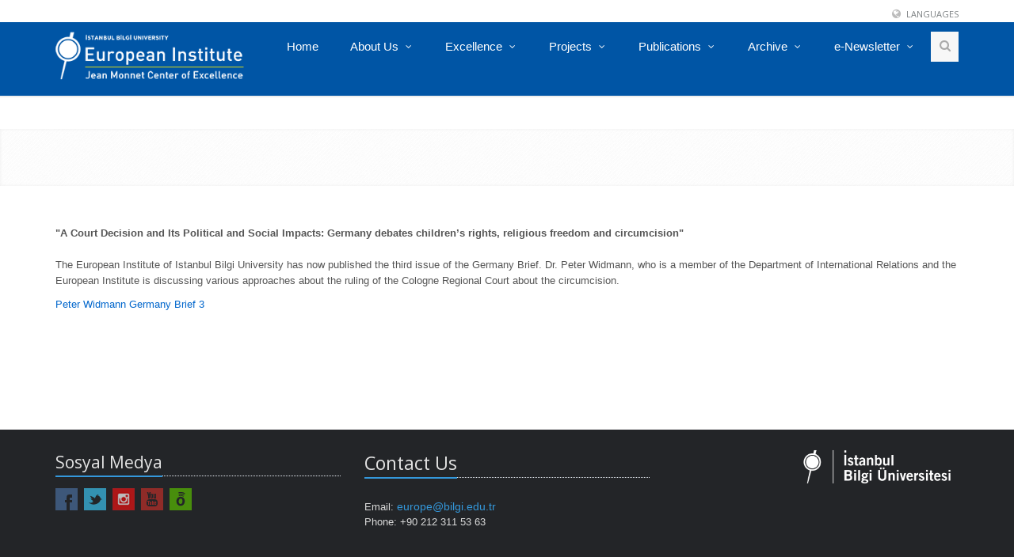

--- FILE ---
content_type: text/html; charset=utf-8
request_url: https://eu.bilgi.edu.tr/en/news/a-court-decision-and-its-political-and-social-imp/
body_size: 4553
content:





<!DOCTYPE html>
<!--[if IE 8]> <html lang="en" class="ie8"> <![endif]-->
<!--[if IE 9]> <html lang="en" class="ie9"> <![endif]-->
<!--[if !IE]><!--> <html lang="en"> <!--<![endif]-->
<head>
    
        <title>İstanbul Bilgi Üniversitesi | Avrupa Birliği Enstitüsü</title>
    

    <!-- Meta -->
    <meta charset="utf-8">
    <meta name="viewport" content="width=device-width, initial-scale=1.0">
    <meta name="description" content="">
    <meta name="author" content="">

    <!-- CSS Global Compulsory-->
    <link rel="stylesheet" href="/static/assets/plugins/bootstrap/css/bootstrap.min.css">
    <link rel="stylesheet" href="/static/assets/css/style.css">
    <link rel="stylesheet" href="/static/assets/css/headers/header1.css">
    <!-- <link rel="stylesheet" href="assets/plugins/bootstrap/css/bootstrap-responsive.min.css"> -->
    <link rel="stylesheet" href="/static/assets/css/responsive.css">
    <link rel="shortcut icon" type="image/vnd.microsoft.icon" href="https://www.bilgi.edu.tr/site_media/images/main/favicon.ico">
    <!-- CSS Implementing Plugins -->
    <link rel="stylesheet" href="/static/assets/plugins/font-awesome/css/font-awesome.css">
    <link rel="stylesheet" href="/static/assets/plugins/flexslider/flexslider.css">
    <!-- CSS Page Style -->
    <link rel="stylesheet" href="/static/assets/css/pages/page_search.css">
    <link rel="stylesheet" href="/static/assets/css/pages/page_magazine.css">
    <link rel="stylesheet" href="/static/assets/css/pages/portfolio-v1.css">
    <!-- CSS Theme -->
    <link rel="stylesheet" href="/static/assets/css/themes/blue.css" id="style_color">
    <link rel="stylesheet" href="/static/assets/css/themes/headers/header2-blue.css" id="style_color-header-2">
    <link rel="stylesheet" href="/static/assets/css/addon.css" id="style_color">
    <link rel="stylesheet" href="/static/assets/css/app.css">

    <link rel="stylesheet" href="/static/assets/css/sticky-footer.css">

</head>

<body class="news-a-court-decision-and-its-political-and-social-imp">

<!--=== Top ===-->




<div class="top">
    <div class="container">
        <ul class="loginbar pull-right">
            <li>
                <i class="icon-globe"></i>
                <a>Languages</a>
                <ul class="lenguages">
                    <li class="active">
                        <a href="/en/">English  <i class="icon-ok"> </i></a>
                    </li>
                    <li>
                        <a href="/tr/">Türkçe </a>
                    </li>
                </ul>
            </li>
        </ul>
    </div>
</div><!--/top-v1-->

<!--=== End Top ===-->

<div id="wrap">

<!--=== Header ===-->




<div class="header margin-bottom-40">
    <div class="navbar navbar-default" role="navigation">
        <div class="container">
            <!-- Brand and toggle get grouped for better mobile display -->
            <div class="navbar-header">
                <button type="button" class="navbar-toggle" data-toggle="collapse" data-target=".navbar-responsive-collapse">
                    <span class="sr-only">Toggle navigation</span>
                    <span class="icon-bar"></span>
                    <span class="icon-bar"></span>
                    <span class="icon-bar"></span>
                </button>
                <a class="navbar-brand" href="/en/">
                    <img id="logo-header" src="/static/assets/gfx/logos/logo.png" alt="Logo" style="max-width: 250px !important;">
                </a>
            </div>

            <!-- Collect the nav links, forms, and other content for toggling -->
            <div class="collapse navbar-collapse navbar-responsive-collapse">
                <ul class="nav navbar-nav navbar-right">

                    <li id="home">
                        <a href="/en/">Home</a>
                    </li>

                    
                    <li id="hakkinda" class="dropdown">
                        <a href="#" class="dropdown-toggle" data-toggle="dropdown" data-hover="dropdown" data-delay="0" data-close-others="false">About Us
                            <i class="icon-angle-down"></i>
                        </a>
                        <ul class="dropdown-menu">

                            <li><a href="/en/pages/about-european-institute/">About European Institute</a></li>
                            <li><a href="/en/pages/about-us/">Our Team</a></li>

                        </ul>
                    </li>
                    <li id="mukemmeliyet" class="dropdown">
                        <a href="#" class="dropdown-toggle" data-toggle="dropdown" data-hover="dropdown" data-delay="0" data-close-others="false">
                            Excellence
                            <i class="icon-angle-down"></i>
                        </a>
                        <ul class="dropdown-menu">
                            <li><a href="/en/programs/jean-monnet-mukemmeliyet-merkezi/">
                                Jean Monnet Centre of Excellence</a></li>
                            <li><a href="/en/programs/avrupa-calsmalar-mukemmeliyet-alan/">
                                European Studies Field of Excellence</a></li>
                            <li><a href="/en/programs/radikallesme-mukemmeliyet-alan/">
                                Radicalization Field of Excellence</a></li>
                        </ul>
                    </li>
                    <li id="projeler" class="dropdown">
                        <a href="#" class="dropdown-toggle" data-toggle="dropdown" data-hover="dropdown" data-delay="0" data-close-others="false">Projects
                            <i class="icon-angle-down"></i>
                        </a>
                        <ul class="dropdown-menu">
                            
                                
                                    <li><a href="/en/programs/jean-monnet-dijital-avrupa-birligi-lise-ve-ilkogr">Jean Monnet Enhancing Learning EU at School: A follow up Project for Digital European Union</a></li>
                                
                            
                                
                                    <li><a href="/en/programs/jean-monnet-okulda-avrupa-degerleri">Jean Monnet European Values at School</a></li>
                                
                            
                                
                            
                                
                            
                                
                            
                                
                            
                                
                            
                                
                            
                                
                            
                                
                            
                                
                                    <li><a href="/en/programs/ufuk-2020-kulturel-miras-projesi-cohere">Horizon 2020 Cultural Heritage Project (CoHERE)</a></li>
                                
                            
                                
                                    <li><a href="/en/programs/daad-deutscher-akademischer-austauschdienst">DAAD-Deutscher Akademischer Austauschdienst</a></li>
                                
                            
                                
                                    <li><a href="/en/programs/jean-monnet-modulu-ters-yuz-snf-sistemiyle-ab">Jean Monnet Module: 'Flipped Course' on EU/FlipEU</a></li>
                                
                            
                                
                                    <li><a href="/en/programs/ufuk-2020-respond-avrupa-ve-otesinde-kitlesel-goc-">Horizon 2020 (RESPOND) Multilevel Governance of Mass Migration in Europe and Beyond</a></li>
                                
                            
                                
                                    <li><a href="/en/programs/european-research-council-erc-populizm-cagnda-yerl">European Research Council (ERC) - Nativism, Islamophobism and Islamism in the Age of Populism: Culturalisation and Religionisation of what is Social, Economic and Political in Europe</a></li>
                                
                            
                                
                                    <li><a href="/en/programs/ufuk-2020-matilde-avrupann-krsal-ve-daglk-bolgeler">Horizon 2020 (MATILDE) Migration Impact Assessment to Enhance Integration and Local Development in European Rural and Mountain Regions</a></li>
                                
                            
                                
                                    <li><a href="/en/programs/jean-monnet-mukemmeliyet-merkezi">Jean Monnet Centre of Excellence</a></li>
                                
                            
                                
                            
                                
                            
                                
                                    <li><a href="/en/programs/jean-monnet-kursusu-bilginormseu">Jean Monnet Chair: BILGINormsEU</a></li>
                                
                            
                                
                                    <li><a href="/en/programs/distant-neighbors-exploring-political-narratives">Uzak Komşular: Türk-Alman İlişkilerinde Siyasi Anlatıları ve Görsel Kültürü Keşfetmek</a></li>
                                
                            
                                
                                    <li><a href="/en/programs/valeus-ds-politika-sorunlar-degerler-ve-demok">ValEUs - Foreign policy issues: Values and Democracy</a></li>
                                
                            
                                
                                    <li><a href="/en/programs/pledge-yaknma-siyaseti-ve-demokratik-yonetisim">PLEDGE - Politics of Grievance and Democratic Governance</a></li>
                                
                            
                        </ul>
                    </li>

                    <li id="yayin" class="dropdown">
                        <a href="#" class="dropdown-toggle" data-toggle="dropdown" data-hover="dropdown" data-delay="0" data-close-others="false">
                          Publications
                            <i class="icon-angle-down"></i>
                        </a>
                        <ul class="dropdown-menu">
                            
                                <li><a href="/en/publication/WP/">Working Paper</a></li>
                            
                                <li><a href="/en/publication/kitaplar-ve-kitap-bolumleri/">Books and Chapters</a></li>
                            
                                <li><a href="/en/publication/newslettter/">Newsletter</a></li>
                            
                                <li><a href="/en/publication/GRbrief/">Germany Brief</a></li>
                            
                                <li><a href="/en/publication/proje-raporlar/">Project Reports</a></li>
                            
                                <li><a href="/en/publication/animasyonlar/">Animations</a></li>
                            
                                <li><a href="/en/publication/etkilesimli-kitaplar/">Interactive e-books</a></li>
                            
                                <li><a href="/en/publication/sunumlar/">Presentations</a></li>
                            
                                <li><a href="/en/publication/makaleler/">Articles</a></li>
                            
                        </ul>
                    </li>

                    <li id="arsiv" class="dropdown">
                        <a href="#" class="dropdown-toggle" data-toggle="dropdown" data-hover="dropdown" data-delay="0" data-close-others="false">Archive
                            <i class="icon-angle-down"></i>
                        </a>
                        <ul class="dropdown-menu">
                                <li><a href="/en/archive/news/">News / Events</a></li>
                                <li><a href="/en/archive/program/">Projects</a></li>
                                <li><a href="/en/archive/publication/">Publications</a></li>
                        </ul>
                    </li>

                    <!-- <li id="blogs">
                        <a href="/blogs/">Blog</a>
                    </li> -->
                    <!-- <li id="iletisim">
                        <a href="/en/pages/contact/">Contact</a>
                    </li> -->
                    <li id="newsletter" class="dropdown">
                        <a href="#" class="dropdown-toggle" data-toggle="dropdown" data-hover="dropdown" data-delay="0" data-close-others="false">e-Newsletter
                            <i class="icon-angle-down"></i>
                        </a>
                        <ul class="dropdown-menu">
                            
                                
                                    <li><a href="/en/newsletter/abe-e-bulten-20201">ABE e-Bülten 2020/1</a></li>
                                
                            
                                
                                    <li><a href="/en/newsletter/abe-e-bulten-20212">ABE e-Bülten 2021/2</a></li>
                                
                            
                                
                                    <li><a href="/en/newsletter/abe-e-bulten-20213">ABE e-Bülten 2021/3</a></li>
                                
                            
                                
                                    <li><a href="/en/newsletter/abe-e-bulten-20214">ABE e-Bülten 2021/4</a></li>
                                
                            
                                
                                    <li><a href="/en/newsletter/abe-e-bulten-20221">ABE e-Bülten 2022/1</a></li>
                                
                            
                                
                                    <li><a href="/en/newsletter/abe-e-bulten-20222">ABE e-Bülten 2022/2</a></li>
                                
                            
                                
                                    <li><a href="/en/newsletter/abe-e-bulten-20223">ABE e-Bülten 2022/3</a></li>
                                
                            
                        </ul>
                    </li>

                    <li class="hidden-sm"><a class="search"><i class="icon-search search-btn"></i></a></li>

                </ul>

                    <div class="search-open">
                    <div class="input-group">
                        <form id="target" action="/en/search/" method="get" class="input-group">
                            <input type="text" name="key" class="form-control" placeholder="Search">
                            <span class="input-group-btn">
                                <button class="btn-u" type="submit">Search</button>
                            </span>
                        </form>
                    </div>
                </div>

            </div><!-- /navbar-collapse -->
        </div>
    </div>
</div>

<!--=== End Header ===-->

<!--=== Breadcrumbs ===-->
<div class="breadcrumbs margin-bottom-40">
    <div class="container">
         
        <ul class="pull-right breadcrumb">
            <li><!-- <a href="index.html">Home</a></li>
            <li><a href="">alt</a></li>
            <li class="active">alt 2 --></li>
        </ul>
    </div><!--/container-->
</div><!--/breadcrumbs-->
<!--=== End Breadcrumbs ===-->

<!--=== Content Part ===-->

<div class="container blog-full-width">
    <!--Blog Post-->
	<div class="blog margin-bottom-40">
        <div class="blog-img">
        	
			    <p><p><strong>&quot;A Court Decision and Its Political and Social Impacts: Germany debates children&rsquo;s rights, religious freedom and circumcision&quot;</strong><br />
<br />
The European Institute of Istanbul Bilgi University has now published the third issue of the Germany Brief. Dr. Peter Widmann, who is a member of the Department of International Relations and the European Institute is discussing various approaches about the ruling of the Cologne Regional Court about the circumcision.</p>

<p><a href="/media/uploads/2014/05/21/Peter-Widmann-Germany-Brief-3.pdf" target="_blank"><font color="#0066cc">Peter Widmann Germany Brief 3</font></a></p>
</p>

        </div>
    <!--End Blog Post-->
    </div>
<!-- End Content Part -->
</div>


</div>

<!--=== Footer ===-->

<div class="footer">
    <div class="container">
        <div class="row">

            <div class="col-md-4 md-margin-bottom-40">
            <div class="magazine-sb-social margin-bottom-40">
                <div class="headline headline-md"><h2>Sosyal Medya</h2></div>
                <ul class="social-icons social-icons-color">
                    <li><a href="https://www.facebook.com/pages/Istanbul-Bilgi-University-European-Institute/144459548899945?ref=hl" data-original-title="Facebook" class="social_facebook"></a></li>
                    <li><a href="https://twitter.com/BILGI_European" data-original-title="Twitter" class="social_twitter"></a></li>
                    <li><a href="https://www.instagram.com/bilgi_european/" data-original-title="Instagram" class="social_instagram"></a></li>
                    <li><a href="https://www.youtube.com/BilgiEI" data-original-title="Youtube" class="social_youtube"></a></li>
                    <li><a href="https://open.spotify.com/user/gsjc36hp1p5jispxp4lvjf3js?si=d0DOHemnRACxi-IaKIIjUA" data-original-title="Spotify" class="social_spotify"></a></li>
                </ul>
                <div class="clearfix"></div>
            </div>
            </div><!--/col-md-4-->

            <div class="col-md-4 md-margin-bottom-40">
                <div class="headline"><h2>Contact Us</h2></div>
                <address class="md-margin-bottom-40">
                    Email: <a href="mailto:europe@bilgi.edu.tr" class="">europe@bilgi.edu.tr</a><br />
                    Phone: +90 212 311 53 63
                </address>
            </div><!--/col-md-4-->

            <div class="col-md-4">
                <a href="https://www.bilgi.edu.tr">
                <img src="https://tbl.bilgi.edu.tr/brand-resources/logotypes/bilgi/light/bilgi-logotype-tr-light@2x.png" style="max-height:50px;height:auto;vertical-align:middle;border:0;" title="İstanbul Bilgi Üniversitesi" class="pull-right" />
                </a>
            </div><!--/col-md-4-->

        </div><!--/row-->
    </div><!--/container-->
</div><!--/footer-->

<!--=== End Footer ===-->



<!--=== Copyright ===-->
<div class="copyright">
    <div class="container">
        <div class="row">
            <div class="col-md-6">
                <!-- <img id="logo-footer" src="assets/gfx/logos/Bilgilogo.png" class="pull-left" alt="" /> -->
            </div>
            <div class="col-md-6">

            </div>
        </div><!--/row-->
    </div><!--/container-->
</div><!--/copyright-->
<!--=== End Copyright ===-->

<!-- JS Global Compulsory -->
<script src="https://code.jquery.com/jquery-1.12.4.min.js"
  integrity="sha256-ZosEbRLbNQzLpnKIkEdrPv7lOy9C27hHQ+Xp8a4MxAQ="
  crossorigin="anonymous"></script>
<script type="text/javascript" src="/static/assets/plugins/bootstrap/js/bootstrap.min.js"></script>
<script type="text/javascript" src="/static/assets/plugins/hover-dropdown.min.js"></script>
<!-- <script type="text/javascript" src="assets/plugins/back-to-top.js"></script> -->
<!-- JS Implementing Plugins -->
<script type="text/javascript" src="/static/assets/plugins/flexslider/jquery.flexslider-min.js"></script>
<!-- JS Page Level -->
<script type="text/javascript" src="/static/assets/js/app.js?v=1.0"></script>
<script type="text/javascript">
    jQuery(document).ready(function() {
        App.init();
        App.initSliders();
    });
</script>
<!--[if lt IE 11]>
	<script src="/static/assets/plugins/respond.js"></script>
<![endif]-->

</body>
</html>


--- FILE ---
content_type: text/css
request_url: https://eu.bilgi.edu.tr/static/assets/css/themes/headers/header2-blue.css
body_size: 383
content:
/*Menu
------------------------------------*/
/*Top Bar*/
.top-v1 .top-v1-data li a:hover i {
	color: #3498db;
}

/*Header Default
------------------------------------*/
/*Navbar*/
.header .navbar-default .navbar-nav > .active > a {
	color: #3498db;
}

/*Navber Toggle*/
.navbar-toggle,
.navbar-default .navbar-toggle:hover, 
.navbar-default .navbar-toggle:focus {
	background: #3498db;
}

.navbar-toggle:hover {
	background: #2980b9 !important;
}

.navbar-default .navbar-toggle {
	border-color: #2980b9;
}

/*Responsive @Media 
------------------------------------*/
@media (min-width: 767px) {
	/*Navbar*/
	.header .navbar-default .navbar-nav > li > a:hover,
	.header .navbar-default .navbar-nav > .active > a {
		color: #fff;
		background: #3498db !important;
	}

	.header .navbar-default .navbar-nav > .open > a,
	.header .navbar-default .navbar-nav > .open > a:hover,
	.header .navbar-default .navbar-nav > .open > a:focus {
		background: #3498db;		
	}

	/*Dropdown Menu*/
	.header .dropdown-menu { 
		border-top: solid 2px #3498db; 
	}
}

--- FILE ---
content_type: text/css
request_url: https://eu.bilgi.edu.tr/static/assets/css/addon.css
body_size: 338
content:
.bottomline {
    border-bottom: 1px #ccc !important;
}

.topline {
    border-top: 1px #ccc !important;
}

.whitelink {
    color: #dadada !important;
}

.header {
    background-color: #b3cce4 !important;
}

.navbar {
    /* background-color: #b3cce4 !important; */
    background-color: #0055a5 !important;
}

.google-maps {
    position: relative;
    padding-bottom: 300px;
    height: 0;
    overflow: hidden;
    margin-bottom: 50px;
    margin-top: 30px;
}
.google-maps iframe {
    position: absolute;
    top: 0;
    left: 0;
    width: 100% !important;
    height: 100% !important;
}

.downloads {
    font-size: 2em !important;
}

.header .navbar-default .navbar-nav > li > a, .header .navbar-default .navbar-nav > .active > a {
	color: #fff;
	
}



--- FILE ---
content_type: text/css
request_url: https://eu.bilgi.edu.tr/static/assets/css/sticky-footer.css
body_size: 352
content:
/* Sticky footer styles
-------------------------------------------------- */

html,
body {
  height: 100%;
  /* The html and body elements cannot have any padding or margin. */
}

/* Wrapper for page content to push down footer */
#wrap {
  min-height: 100%;
  height: auto;
  /* Negative indent footer by its height */
  margin: 0 auto -205px;
  /* Pad bottom by footer height */
  padding: 0 0 205px;
}

/* Set the fixed height of the footer here */
#footer {
  height: 205px;

}


/* Custom page CSS
-------------------------------------------------- */
/* Not required for template or sticky footer method. */

.container {
  width: auto;

}
.container .credit {
  margin: 20px 0;
}
